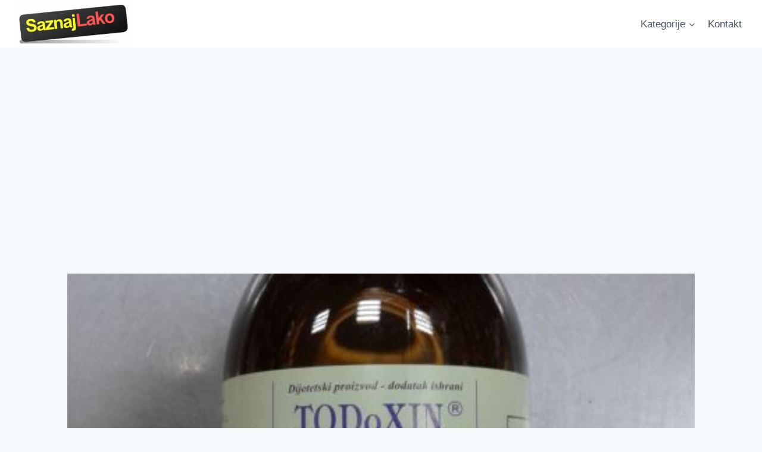

--- FILE ---
content_type: text/html; charset=UTF-8
request_url: https://saznajlako.com/2014/09/06/todoxin-kapi-za-jacanje-imuniteta/
body_size: 17364
content:
<!doctype html>
<html dir="ltr" lang="sr-RS" prefix="og: https://ogp.me/ns#" class="no-js" itemtype="https://schema.org/Blog" itemscope>
<head>
	<meta charset="UTF-8">
	<meta name="viewport" content="width=device-width, initial-scale=1, minimum-scale=1">
	<title>Todoxin kapi za jačanje imuniteta | Saznaj Lako</title>
	<style>img:is([sizes="auto" i], [sizes^="auto," i]) { contain-intrinsic-size: 3000px 1500px }</style>
	
		<!-- All in One SEO 4.8.7.2 - aioseo.com -->
	<meta name="description" content="Todoxin kapi za jačanje imuniteta i u borbi protiv raka. Upotreba i doziranje. Dejstvo na kancer. Todoxin preparati proizvode se prema recepturi dr Todora Jovanovića." />
	<meta name="robots" content="max-image-preview:large" />
	<meta name="author" content="MajaS"/>
	<meta name="keywords" content="doziranje,kancera,protiv raka,sastav,todoksin kapi,todoxin,upotreba,za decu,za imunitet" />
	<link rel="canonical" href="https://saznajlako.com/2014/09/06/todoxin-kapi-za-jacanje-imuniteta/" />
	<meta name="generator" content="All in One SEO (AIOSEO) 4.8.7.2" />
		<meta property="og:locale" content="sr_RS" />
		<meta property="og:site_name" content="Saznaj Lako | Velika baza znanja i odgovori na sva vaša pitanja. Saznajte kako da, šta je, da li, je, zašto je, kada je i drugi odgovori na vasa pitanja." />
		<meta property="og:type" content="article" />
		<meta property="og:title" content="Todoxin kapi za jačanje imuniteta | Saznaj Lako" />
		<meta property="og:description" content="Todoxin kapi za jačanje imuniteta i u borbi protiv raka. Upotreba i doziranje. Dejstvo na kancer. Todoxin preparati proizvode se prema recepturi dr Todora Jovanovića." />
		<meta property="og:url" content="https://saznajlako.com/2014/09/06/todoxin-kapi-za-jacanje-imuniteta/" />
		<meta property="og:image" content="https://saznajlako.com/wp-content/uploads/2022/02/logo-6.png" />
		<meta property="og:image:secure_url" content="https://saznajlako.com/wp-content/uploads/2022/02/logo-6.png" />
		<meta property="article:published_time" content="2014-09-06T01:00:03+00:00" />
		<meta property="article:modified_time" content="2015-02-19T15:16:39+00:00" />
		<meta name="twitter:card" content="summary" />
		<meta name="twitter:title" content="Todoxin kapi za jačanje imuniteta | Saznaj Lako" />
		<meta name="twitter:description" content="Todoxin kapi za jačanje imuniteta i u borbi protiv raka. Upotreba i doziranje. Dejstvo na kancer. Todoxin preparati proizvode se prema recepturi dr Todora Jovanovića." />
		<meta name="twitter:image" content="https://saznajlako.com/wp-content/uploads/2022/02/logo-6.png" />
		<script type="application/ld+json" class="aioseo-schema">
			{"@context":"https:\/\/schema.org","@graph":[{"@type":"Article","@id":"https:\/\/saznajlako.com\/2014\/09\/06\/todoxin-kapi-za-jacanje-imuniteta\/#article","name":"Todoxin kapi za ja\u010danje imuniteta | Saznaj Lako","headline":"Todoxin kapi za ja\u010danje imuniteta","author":{"@id":"https:\/\/saznajlako.com\/author\/majas\/#author"},"publisher":{"@id":"https:\/\/saznajlako.com\/#organization"},"image":{"@type":"ImageObject","url":"https:\/\/saznajlako.com\/wp-content\/uploads\/2014\/09\/todoksin.jpg","width":450,"height":600},"datePublished":"2014-09-06T03:00:03+02:00","dateModified":"2015-02-19T16:16:39+01:00","inLanguage":"sr-RS","mainEntityOfPage":{"@id":"https:\/\/saznajlako.com\/2014\/09\/06\/todoxin-kapi-za-jacanje-imuniteta\/#webpage"},"isPartOf":{"@id":"https:\/\/saznajlako.com\/2014\/09\/06\/todoxin-kapi-za-jacanje-imuniteta\/#webpage"},"articleSection":"Kalendar zdravlja, doziranje, kancera, protiv raka, sastav, todoksin kapi, todoxin, upotreba, za decu, za imunitet"},{"@type":"BreadcrumbList","@id":"https:\/\/saznajlako.com\/2014\/09\/06\/todoxin-kapi-za-jacanje-imuniteta\/#breadcrumblist","itemListElement":[{"@type":"ListItem","@id":"https:\/\/saznajlako.com#listItem","position":1,"name":"Home","item":"https:\/\/saznajlako.com","nextItem":{"@type":"ListItem","@id":"https:\/\/saznajlako.com\/category\/zdravlje\/#listItem","name":"Zdravlje"}},{"@type":"ListItem","@id":"https:\/\/saznajlako.com\/category\/zdravlje\/#listItem","position":2,"name":"Zdravlje","item":"https:\/\/saznajlako.com\/category\/zdravlje\/","nextItem":{"@type":"ListItem","@id":"https:\/\/saznajlako.com\/category\/zdravlje\/kalendar-zdravlja\/#listItem","name":"Kalendar zdravlja"},"previousItem":{"@type":"ListItem","@id":"https:\/\/saznajlako.com#listItem","name":"Home"}},{"@type":"ListItem","@id":"https:\/\/saznajlako.com\/category\/zdravlje\/kalendar-zdravlja\/#listItem","position":3,"name":"Kalendar zdravlja","item":"https:\/\/saznajlako.com\/category\/zdravlje\/kalendar-zdravlja\/","nextItem":{"@type":"ListItem","@id":"https:\/\/saznajlako.com\/2014\/09\/06\/todoxin-kapi-za-jacanje-imuniteta\/#listItem","name":"Todoxin kapi za ja\u010danje imuniteta"},"previousItem":{"@type":"ListItem","@id":"https:\/\/saznajlako.com\/category\/zdravlje\/#listItem","name":"Zdravlje"}},{"@type":"ListItem","@id":"https:\/\/saznajlako.com\/2014\/09\/06\/todoxin-kapi-za-jacanje-imuniteta\/#listItem","position":4,"name":"Todoxin kapi za ja\u010danje imuniteta","previousItem":{"@type":"ListItem","@id":"https:\/\/saznajlako.com\/category\/zdravlje\/kalendar-zdravlja\/#listItem","name":"Kalendar zdravlja"}}]},{"@type":"Organization","@id":"https:\/\/saznajlako.com\/#organization","name":"Saznaj Lako","description":"Velika baza znanja i odgovori na sva va\u0161a pitanja. Saznajte kako da, \u0161ta je, da li, je, za\u0161to je, kada je i drugi odgovori na vasa pitanja.","url":"https:\/\/saznajlako.com\/","logo":{"@type":"ImageObject","url":"https:\/\/saznajlako.com\/wp-content\/uploads\/2022\/02\/logo-6.png","@id":"https:\/\/saznajlako.com\/2014\/09\/06\/todoxin-kapi-za-jacanje-imuniteta\/#organizationLogo","width":315,"height":118},"image":{"@id":"https:\/\/saznajlako.com\/2014\/09\/06\/todoxin-kapi-za-jacanje-imuniteta\/#organizationLogo"}},{"@type":"Person","@id":"https:\/\/saznajlako.com\/author\/majas\/#author","url":"https:\/\/saznajlako.com\/author\/majas\/","name":"MajaS","image":{"@type":"ImageObject","@id":"https:\/\/saznajlako.com\/2014\/09\/06\/todoxin-kapi-za-jacanje-imuniteta\/#authorImage","url":"https:\/\/secure.gravatar.com\/avatar\/00f0081c6cdf1d0e384fde314b2e423fd251281fedf7eccee7ae4be181e9e4d7?s=96&d=wavatar&r=g","width":96,"height":96,"caption":"MajaS"}},{"@type":"WebPage","@id":"https:\/\/saznajlako.com\/2014\/09\/06\/todoxin-kapi-za-jacanje-imuniteta\/#webpage","url":"https:\/\/saznajlako.com\/2014\/09\/06\/todoxin-kapi-za-jacanje-imuniteta\/","name":"Todoxin kapi za ja\u010danje imuniteta | Saznaj Lako","description":"Todoxin kapi za ja\u010danje imuniteta i u borbi protiv raka. Upotreba i doziranje. Dejstvo na kancer. Todoxin preparati proizvode se prema recepturi dr Todora Jovanovi\u0107a.","inLanguage":"sr-RS","isPartOf":{"@id":"https:\/\/saznajlako.com\/#website"},"breadcrumb":{"@id":"https:\/\/saznajlako.com\/2014\/09\/06\/todoxin-kapi-za-jacanje-imuniteta\/#breadcrumblist"},"author":{"@id":"https:\/\/saznajlako.com\/author\/majas\/#author"},"creator":{"@id":"https:\/\/saznajlako.com\/author\/majas\/#author"},"image":{"@type":"ImageObject","url":"https:\/\/saznajlako.com\/wp-content\/uploads\/2014\/09\/todoksin.jpg","@id":"https:\/\/saznajlako.com\/2014\/09\/06\/todoxin-kapi-za-jacanje-imuniteta\/#mainImage","width":450,"height":600},"primaryImageOfPage":{"@id":"https:\/\/saznajlako.com\/2014\/09\/06\/todoxin-kapi-za-jacanje-imuniteta\/#mainImage"},"datePublished":"2014-09-06T03:00:03+02:00","dateModified":"2015-02-19T16:16:39+01:00"},{"@type":"WebSite","@id":"https:\/\/saznajlako.com\/#website","url":"https:\/\/saznajlako.com\/","name":"Saznaj Lako","description":"Velika baza znanja i odgovori na sva va\u0161a pitanja. Saznajte kako da, \u0161ta je, da li, je, za\u0161to je, kada je i drugi odgovori na vasa pitanja.","inLanguage":"sr-RS","publisher":{"@id":"https:\/\/saznajlako.com\/#organization"}}]}
		</script>
		<!-- All in One SEO -->

<link rel="alternate" type="application/rss+xml" title="Saznaj Lako &raquo; dovod" href="https://saznajlako.com/feed/" />
<link rel="alternate" type="application/rss+xml" title="Saznaj Lako &raquo; dovod komentara" href="https://saznajlako.com/comments/feed/" />
			<script>document.documentElement.classList.remove( 'no-js' );</script>
			<script>
window._wpemojiSettings = {"baseUrl":"https:\/\/s.w.org\/images\/core\/emoji\/16.0.1\/72x72\/","ext":".png","svgUrl":"https:\/\/s.w.org\/images\/core\/emoji\/16.0.1\/svg\/","svgExt":".svg","source":{"concatemoji":"https:\/\/saznajlako.com\/wp-includes\/js\/wp-emoji-release.min.js?ver=76c80da458700b133905058318ae884d"}};
/*! This file is auto-generated */
!function(s,n){var o,i,e;function c(e){try{var t={supportTests:e,timestamp:(new Date).valueOf()};sessionStorage.setItem(o,JSON.stringify(t))}catch(e){}}function p(e,t,n){e.clearRect(0,0,e.canvas.width,e.canvas.height),e.fillText(t,0,0);var t=new Uint32Array(e.getImageData(0,0,e.canvas.width,e.canvas.height).data),a=(e.clearRect(0,0,e.canvas.width,e.canvas.height),e.fillText(n,0,0),new Uint32Array(e.getImageData(0,0,e.canvas.width,e.canvas.height).data));return t.every(function(e,t){return e===a[t]})}function u(e,t){e.clearRect(0,0,e.canvas.width,e.canvas.height),e.fillText(t,0,0);for(var n=e.getImageData(16,16,1,1),a=0;a<n.data.length;a++)if(0!==n.data[a])return!1;return!0}function f(e,t,n,a){switch(t){case"flag":return n(e,"\ud83c\udff3\ufe0f\u200d\u26a7\ufe0f","\ud83c\udff3\ufe0f\u200b\u26a7\ufe0f")?!1:!n(e,"\ud83c\udde8\ud83c\uddf6","\ud83c\udde8\u200b\ud83c\uddf6")&&!n(e,"\ud83c\udff4\udb40\udc67\udb40\udc62\udb40\udc65\udb40\udc6e\udb40\udc67\udb40\udc7f","\ud83c\udff4\u200b\udb40\udc67\u200b\udb40\udc62\u200b\udb40\udc65\u200b\udb40\udc6e\u200b\udb40\udc67\u200b\udb40\udc7f");case"emoji":return!a(e,"\ud83e\udedf")}return!1}function g(e,t,n,a){var r="undefined"!=typeof WorkerGlobalScope&&self instanceof WorkerGlobalScope?new OffscreenCanvas(300,150):s.createElement("canvas"),o=r.getContext("2d",{willReadFrequently:!0}),i=(o.textBaseline="top",o.font="600 32px Arial",{});return e.forEach(function(e){i[e]=t(o,e,n,a)}),i}function t(e){var t=s.createElement("script");t.src=e,t.defer=!0,s.head.appendChild(t)}"undefined"!=typeof Promise&&(o="wpEmojiSettingsSupports",i=["flag","emoji"],n.supports={everything:!0,everythingExceptFlag:!0},e=new Promise(function(e){s.addEventListener("DOMContentLoaded",e,{once:!0})}),new Promise(function(t){var n=function(){try{var e=JSON.parse(sessionStorage.getItem(o));if("object"==typeof e&&"number"==typeof e.timestamp&&(new Date).valueOf()<e.timestamp+604800&&"object"==typeof e.supportTests)return e.supportTests}catch(e){}return null}();if(!n){if("undefined"!=typeof Worker&&"undefined"!=typeof OffscreenCanvas&&"undefined"!=typeof URL&&URL.createObjectURL&&"undefined"!=typeof Blob)try{var e="postMessage("+g.toString()+"("+[JSON.stringify(i),f.toString(),p.toString(),u.toString()].join(",")+"));",a=new Blob([e],{type:"text/javascript"}),r=new Worker(URL.createObjectURL(a),{name:"wpTestEmojiSupports"});return void(r.onmessage=function(e){c(n=e.data),r.terminate(),t(n)})}catch(e){}c(n=g(i,f,p,u))}t(n)}).then(function(e){for(var t in e)n.supports[t]=e[t],n.supports.everything=n.supports.everything&&n.supports[t],"flag"!==t&&(n.supports.everythingExceptFlag=n.supports.everythingExceptFlag&&n.supports[t]);n.supports.everythingExceptFlag=n.supports.everythingExceptFlag&&!n.supports.flag,n.DOMReady=!1,n.readyCallback=function(){n.DOMReady=!0}}).then(function(){return e}).then(function(){var e;n.supports.everything||(n.readyCallback(),(e=n.source||{}).concatemoji?t(e.concatemoji):e.wpemoji&&e.twemoji&&(t(e.twemoji),t(e.wpemoji)))}))}((window,document),window._wpemojiSettings);
</script>
<style id='wp-emoji-styles-inline-css'>

	img.wp-smiley, img.emoji {
		display: inline !important;
		border: none !important;
		box-shadow: none !important;
		height: 1em !important;
		width: 1em !important;
		margin: 0 0.07em !important;
		vertical-align: -0.1em !important;
		background: none !important;
		padding: 0 !important;
	}
</style>
<link rel='stylesheet' id='wp-block-library-css' href='https://saznajlako.com/wp-includes/css/dist/block-library/style.min.css?ver=76c80da458700b133905058318ae884d' media='all' />
<style id='classic-theme-styles-inline-css'>
/*! This file is auto-generated */
.wp-block-button__link{color:#fff;background-color:#32373c;border-radius:9999px;box-shadow:none;text-decoration:none;padding:calc(.667em + 2px) calc(1.333em + 2px);font-size:1.125em}.wp-block-file__button{background:#32373c;color:#fff;text-decoration:none}
</style>
<style id='global-styles-inline-css'>
:root{--wp--preset--aspect-ratio--square: 1;--wp--preset--aspect-ratio--4-3: 4/3;--wp--preset--aspect-ratio--3-4: 3/4;--wp--preset--aspect-ratio--3-2: 3/2;--wp--preset--aspect-ratio--2-3: 2/3;--wp--preset--aspect-ratio--16-9: 16/9;--wp--preset--aspect-ratio--9-16: 9/16;--wp--preset--color--black: #000000;--wp--preset--color--cyan-bluish-gray: #abb8c3;--wp--preset--color--white: #ffffff;--wp--preset--color--pale-pink: #f78da7;--wp--preset--color--vivid-red: #cf2e2e;--wp--preset--color--luminous-vivid-orange: #ff6900;--wp--preset--color--luminous-vivid-amber: #fcb900;--wp--preset--color--light-green-cyan: #7bdcb5;--wp--preset--color--vivid-green-cyan: #00d084;--wp--preset--color--pale-cyan-blue: #8ed1fc;--wp--preset--color--vivid-cyan-blue: #0693e3;--wp--preset--color--vivid-purple: #9b51e0;--wp--preset--color--theme-palette-1: var(--global-palette1);--wp--preset--color--theme-palette-2: var(--global-palette2);--wp--preset--color--theme-palette-3: var(--global-palette3);--wp--preset--color--theme-palette-4: var(--global-palette4);--wp--preset--color--theme-palette-5: var(--global-palette5);--wp--preset--color--theme-palette-6: var(--global-palette6);--wp--preset--color--theme-palette-7: var(--global-palette7);--wp--preset--color--theme-palette-8: var(--global-palette8);--wp--preset--color--theme-palette-9: var(--global-palette9);--wp--preset--gradient--vivid-cyan-blue-to-vivid-purple: linear-gradient(135deg,rgba(6,147,227,1) 0%,rgb(155,81,224) 100%);--wp--preset--gradient--light-green-cyan-to-vivid-green-cyan: linear-gradient(135deg,rgb(122,220,180) 0%,rgb(0,208,130) 100%);--wp--preset--gradient--luminous-vivid-amber-to-luminous-vivid-orange: linear-gradient(135deg,rgba(252,185,0,1) 0%,rgba(255,105,0,1) 100%);--wp--preset--gradient--luminous-vivid-orange-to-vivid-red: linear-gradient(135deg,rgba(255,105,0,1) 0%,rgb(207,46,46) 100%);--wp--preset--gradient--very-light-gray-to-cyan-bluish-gray: linear-gradient(135deg,rgb(238,238,238) 0%,rgb(169,184,195) 100%);--wp--preset--gradient--cool-to-warm-spectrum: linear-gradient(135deg,rgb(74,234,220) 0%,rgb(151,120,209) 20%,rgb(207,42,186) 40%,rgb(238,44,130) 60%,rgb(251,105,98) 80%,rgb(254,248,76) 100%);--wp--preset--gradient--blush-light-purple: linear-gradient(135deg,rgb(255,206,236) 0%,rgb(152,150,240) 100%);--wp--preset--gradient--blush-bordeaux: linear-gradient(135deg,rgb(254,205,165) 0%,rgb(254,45,45) 50%,rgb(107,0,62) 100%);--wp--preset--gradient--luminous-dusk: linear-gradient(135deg,rgb(255,203,112) 0%,rgb(199,81,192) 50%,rgb(65,88,208) 100%);--wp--preset--gradient--pale-ocean: linear-gradient(135deg,rgb(255,245,203) 0%,rgb(182,227,212) 50%,rgb(51,167,181) 100%);--wp--preset--gradient--electric-grass: linear-gradient(135deg,rgb(202,248,128) 0%,rgb(113,206,126) 100%);--wp--preset--gradient--midnight: linear-gradient(135deg,rgb(2,3,129) 0%,rgb(40,116,252) 100%);--wp--preset--font-size--small: var(--global-font-size-small);--wp--preset--font-size--medium: var(--global-font-size-medium);--wp--preset--font-size--large: var(--global-font-size-large);--wp--preset--font-size--x-large: 42px;--wp--preset--font-size--larger: var(--global-font-size-larger);--wp--preset--font-size--xxlarge: var(--global-font-size-xxlarge);--wp--preset--spacing--20: 0.44rem;--wp--preset--spacing--30: 0.67rem;--wp--preset--spacing--40: 1rem;--wp--preset--spacing--50: 1.5rem;--wp--preset--spacing--60: 2.25rem;--wp--preset--spacing--70: 3.38rem;--wp--preset--spacing--80: 5.06rem;--wp--preset--shadow--natural: 6px 6px 9px rgba(0, 0, 0, 0.2);--wp--preset--shadow--deep: 12px 12px 50px rgba(0, 0, 0, 0.4);--wp--preset--shadow--sharp: 6px 6px 0px rgba(0, 0, 0, 0.2);--wp--preset--shadow--outlined: 6px 6px 0px -3px rgba(255, 255, 255, 1), 6px 6px rgba(0, 0, 0, 1);--wp--preset--shadow--crisp: 6px 6px 0px rgba(0, 0, 0, 1);}:where(.is-layout-flex){gap: 0.5em;}:where(.is-layout-grid){gap: 0.5em;}body .is-layout-flex{display: flex;}.is-layout-flex{flex-wrap: wrap;align-items: center;}.is-layout-flex > :is(*, div){margin: 0;}body .is-layout-grid{display: grid;}.is-layout-grid > :is(*, div){margin: 0;}:where(.wp-block-columns.is-layout-flex){gap: 2em;}:where(.wp-block-columns.is-layout-grid){gap: 2em;}:where(.wp-block-post-template.is-layout-flex){gap: 1.25em;}:where(.wp-block-post-template.is-layout-grid){gap: 1.25em;}.has-black-color{color: var(--wp--preset--color--black) !important;}.has-cyan-bluish-gray-color{color: var(--wp--preset--color--cyan-bluish-gray) !important;}.has-white-color{color: var(--wp--preset--color--white) !important;}.has-pale-pink-color{color: var(--wp--preset--color--pale-pink) !important;}.has-vivid-red-color{color: var(--wp--preset--color--vivid-red) !important;}.has-luminous-vivid-orange-color{color: var(--wp--preset--color--luminous-vivid-orange) !important;}.has-luminous-vivid-amber-color{color: var(--wp--preset--color--luminous-vivid-amber) !important;}.has-light-green-cyan-color{color: var(--wp--preset--color--light-green-cyan) !important;}.has-vivid-green-cyan-color{color: var(--wp--preset--color--vivid-green-cyan) !important;}.has-pale-cyan-blue-color{color: var(--wp--preset--color--pale-cyan-blue) !important;}.has-vivid-cyan-blue-color{color: var(--wp--preset--color--vivid-cyan-blue) !important;}.has-vivid-purple-color{color: var(--wp--preset--color--vivid-purple) !important;}.has-black-background-color{background-color: var(--wp--preset--color--black) !important;}.has-cyan-bluish-gray-background-color{background-color: var(--wp--preset--color--cyan-bluish-gray) !important;}.has-white-background-color{background-color: var(--wp--preset--color--white) !important;}.has-pale-pink-background-color{background-color: var(--wp--preset--color--pale-pink) !important;}.has-vivid-red-background-color{background-color: var(--wp--preset--color--vivid-red) !important;}.has-luminous-vivid-orange-background-color{background-color: var(--wp--preset--color--luminous-vivid-orange) !important;}.has-luminous-vivid-amber-background-color{background-color: var(--wp--preset--color--luminous-vivid-amber) !important;}.has-light-green-cyan-background-color{background-color: var(--wp--preset--color--light-green-cyan) !important;}.has-vivid-green-cyan-background-color{background-color: var(--wp--preset--color--vivid-green-cyan) !important;}.has-pale-cyan-blue-background-color{background-color: var(--wp--preset--color--pale-cyan-blue) !important;}.has-vivid-cyan-blue-background-color{background-color: var(--wp--preset--color--vivid-cyan-blue) !important;}.has-vivid-purple-background-color{background-color: var(--wp--preset--color--vivid-purple) !important;}.has-black-border-color{border-color: var(--wp--preset--color--black) !important;}.has-cyan-bluish-gray-border-color{border-color: var(--wp--preset--color--cyan-bluish-gray) !important;}.has-white-border-color{border-color: var(--wp--preset--color--white) !important;}.has-pale-pink-border-color{border-color: var(--wp--preset--color--pale-pink) !important;}.has-vivid-red-border-color{border-color: var(--wp--preset--color--vivid-red) !important;}.has-luminous-vivid-orange-border-color{border-color: var(--wp--preset--color--luminous-vivid-orange) !important;}.has-luminous-vivid-amber-border-color{border-color: var(--wp--preset--color--luminous-vivid-amber) !important;}.has-light-green-cyan-border-color{border-color: var(--wp--preset--color--light-green-cyan) !important;}.has-vivid-green-cyan-border-color{border-color: var(--wp--preset--color--vivid-green-cyan) !important;}.has-pale-cyan-blue-border-color{border-color: var(--wp--preset--color--pale-cyan-blue) !important;}.has-vivid-cyan-blue-border-color{border-color: var(--wp--preset--color--vivid-cyan-blue) !important;}.has-vivid-purple-border-color{border-color: var(--wp--preset--color--vivid-purple) !important;}.has-vivid-cyan-blue-to-vivid-purple-gradient-background{background: var(--wp--preset--gradient--vivid-cyan-blue-to-vivid-purple) !important;}.has-light-green-cyan-to-vivid-green-cyan-gradient-background{background: var(--wp--preset--gradient--light-green-cyan-to-vivid-green-cyan) !important;}.has-luminous-vivid-amber-to-luminous-vivid-orange-gradient-background{background: var(--wp--preset--gradient--luminous-vivid-amber-to-luminous-vivid-orange) !important;}.has-luminous-vivid-orange-to-vivid-red-gradient-background{background: var(--wp--preset--gradient--luminous-vivid-orange-to-vivid-red) !important;}.has-very-light-gray-to-cyan-bluish-gray-gradient-background{background: var(--wp--preset--gradient--very-light-gray-to-cyan-bluish-gray) !important;}.has-cool-to-warm-spectrum-gradient-background{background: var(--wp--preset--gradient--cool-to-warm-spectrum) !important;}.has-blush-light-purple-gradient-background{background: var(--wp--preset--gradient--blush-light-purple) !important;}.has-blush-bordeaux-gradient-background{background: var(--wp--preset--gradient--blush-bordeaux) !important;}.has-luminous-dusk-gradient-background{background: var(--wp--preset--gradient--luminous-dusk) !important;}.has-pale-ocean-gradient-background{background: var(--wp--preset--gradient--pale-ocean) !important;}.has-electric-grass-gradient-background{background: var(--wp--preset--gradient--electric-grass) !important;}.has-midnight-gradient-background{background: var(--wp--preset--gradient--midnight) !important;}.has-small-font-size{font-size: var(--wp--preset--font-size--small) !important;}.has-medium-font-size{font-size: var(--wp--preset--font-size--medium) !important;}.has-large-font-size{font-size: var(--wp--preset--font-size--large) !important;}.has-x-large-font-size{font-size: var(--wp--preset--font-size--x-large) !important;}
:where(.wp-block-post-template.is-layout-flex){gap: 1.25em;}:where(.wp-block-post-template.is-layout-grid){gap: 1.25em;}
:where(.wp-block-columns.is-layout-flex){gap: 2em;}:where(.wp-block-columns.is-layout-grid){gap: 2em;}
:root :where(.wp-block-pullquote){font-size: 1.5em;line-height: 1.6;}
</style>
<link rel='stylesheet' id='kadence-global-css' href='https://saznajlako.com/wp-content/themes/kadence/assets/css/global.min.css?ver=1.2.28' media='all' />
<style id='kadence-global-inline-css'>
/* Kadence Base CSS */
:root{--global-palette1:#2B6CB0;--global-palette2:#215387;--global-palette3:#1A202C;--global-palette4:#2D3748;--global-palette5:#4A5568;--global-palette6:#718096;--global-palette7:#EDF2F7;--global-palette8:#F7FAFC;--global-palette9:#ffffff;--global-palette9rgb:255, 255, 255;--global-palette-highlight:var(--global-palette1);--global-palette-highlight-alt:var(--global-palette2);--global-palette-highlight-alt2:var(--global-palette9);--global-palette-btn-bg:var(--global-palette1);--global-palette-btn-bg-hover:var(--global-palette2);--global-palette-btn:var(--global-palette9);--global-palette-btn-hover:var(--global-palette9);--global-body-font-family:-apple-system,BlinkMacSystemFont,"Segoe UI",Roboto,Oxygen-Sans,Ubuntu,Cantarell,"Helvetica Neue",sans-serif, "Apple Color Emoji", "Segoe UI Emoji", "Segoe UI Symbol";--global-heading-font-family:inherit;--global-primary-nav-font-family:inherit;--global-fallback-font:sans-serif;--global-display-fallback-font:sans-serif;--global-content-width:1290px;--global-content-wide-width:calc(1290px + 230px);--global-content-narrow-width:842px;--global-content-edge-padding:1.5rem;--global-content-boxed-padding:2rem;--global-calc-content-width:calc(1290px - var(--global-content-edge-padding) - var(--global-content-edge-padding) );--wp--style--global--content-size:var(--global-calc-content-width);}.wp-site-blocks{--global-vw:calc( 100vw - ( 0.5 * var(--scrollbar-offset)));}body{background:var(--global-palette8);}body, input, select, optgroup, textarea{font-weight:400;font-size:17px;line-height:1.6;font-family:var(--global-body-font-family);color:var(--global-palette4);}.content-bg, body.content-style-unboxed .site{background:var(--global-palette9);}h1,h2,h3,h4,h5,h6{font-family:var(--global-heading-font-family);}h1{font-weight:700;font-size:32px;line-height:1.5;color:var(--global-palette3);}h2{font-weight:700;font-size:28px;line-height:1.5;color:var(--global-palette3);}h3{font-weight:700;font-size:24px;line-height:1.5;color:var(--global-palette3);}h4{font-weight:700;font-size:22px;line-height:1.5;color:var(--global-palette4);}h5{font-weight:700;font-size:20px;line-height:1.5;color:var(--global-palette4);}h6{font-weight:700;font-size:18px;line-height:1.5;color:var(--global-palette5);}.entry-hero .kadence-breadcrumbs{max-width:1290px;}.site-container, .site-header-row-layout-contained, .site-footer-row-layout-contained, .entry-hero-layout-contained, .comments-area, .alignfull > .wp-block-cover__inner-container, .alignwide > .wp-block-cover__inner-container{max-width:var(--global-content-width);}.content-width-narrow .content-container.site-container, .content-width-narrow .hero-container.site-container{max-width:var(--global-content-narrow-width);}@media all and (min-width: 1520px){.wp-site-blocks .content-container  .alignwide{margin-left:-115px;margin-right:-115px;width:unset;max-width:unset;}}@media all and (min-width: 1102px){.content-width-narrow .wp-site-blocks .content-container .alignwide{margin-left:-130px;margin-right:-130px;width:unset;max-width:unset;}}.content-style-boxed .wp-site-blocks .entry-content .alignwide{margin-left:calc( -1 * var( --global-content-boxed-padding ) );margin-right:calc( -1 * var( --global-content-boxed-padding ) );}.content-area{margin-top:5rem;margin-bottom:5rem;}@media all and (max-width: 1024px){.content-area{margin-top:3rem;margin-bottom:3rem;}}@media all and (max-width: 767px){.content-area{margin-top:2rem;margin-bottom:2rem;}}@media all and (max-width: 1024px){:root{--global-content-boxed-padding:2rem;}}@media all and (max-width: 767px){:root{--global-content-boxed-padding:1.5rem;}}.entry-content-wrap{padding:2rem;}@media all and (max-width: 1024px){.entry-content-wrap{padding:2rem;}}@media all and (max-width: 767px){.entry-content-wrap{padding:1.5rem;}}.entry.single-entry{box-shadow:0px 15px 15px -10px rgba(0,0,0,0.05);}.entry.loop-entry{box-shadow:0px 15px 15px -10px rgba(0,0,0,0.05);}.loop-entry .entry-content-wrap{padding:2rem;}@media all and (max-width: 1024px){.loop-entry .entry-content-wrap{padding:2rem;}}@media all and (max-width: 767px){.loop-entry .entry-content-wrap{padding:1.5rem;}}button, .button, .wp-block-button__link, input[type="button"], input[type="reset"], input[type="submit"], .fl-button, .elementor-button-wrapper .elementor-button, .wc-block-components-checkout-place-order-button, .wc-block-cart__submit{box-shadow:0px 0px 0px -7px rgba(0,0,0,0);}button:hover, button:focus, button:active, .button:hover, .button:focus, .button:active, .wp-block-button__link:hover, .wp-block-button__link:focus, .wp-block-button__link:active, input[type="button"]:hover, input[type="button"]:focus, input[type="button"]:active, input[type="reset"]:hover, input[type="reset"]:focus, input[type="reset"]:active, input[type="submit"]:hover, input[type="submit"]:focus, input[type="submit"]:active, .elementor-button-wrapper .elementor-button:hover, .elementor-button-wrapper .elementor-button:focus, .elementor-button-wrapper .elementor-button:active, .wc-block-cart__submit:hover{box-shadow:0px 15px 25px -7px rgba(0,0,0,0.1);}.kb-button.kb-btn-global-outline.kb-btn-global-inherit{padding-top:calc(px - 2px);padding-right:calc(px - 2px);padding-bottom:calc(px - 2px);padding-left:calc(px - 2px);}@media all and (min-width: 1025px){.transparent-header .entry-hero .entry-hero-container-inner{padding-top:80px;}}@media all and (max-width: 1024px){.mobile-transparent-header .entry-hero .entry-hero-container-inner{padding-top:80px;}}@media all and (max-width: 767px){.mobile-transparent-header .entry-hero .entry-hero-container-inner{padding-top:80px;}}.entry-hero.post-hero-section .entry-header{min-height:200px;}
/* Kadence Header CSS */
@media all and (max-width: 1024px){.mobile-transparent-header #masthead{position:absolute;left:0px;right:0px;z-index:100;}.kadence-scrollbar-fixer.mobile-transparent-header #masthead{right:var(--scrollbar-offset,0);}.mobile-transparent-header #masthead, .mobile-transparent-header .site-top-header-wrap .site-header-row-container-inner, .mobile-transparent-header .site-main-header-wrap .site-header-row-container-inner, .mobile-transparent-header .site-bottom-header-wrap .site-header-row-container-inner{background:transparent;}.site-header-row-tablet-layout-fullwidth, .site-header-row-tablet-layout-standard{padding:0px;}}@media all and (min-width: 1025px){.transparent-header #masthead{position:absolute;left:0px;right:0px;z-index:100;}.transparent-header.kadence-scrollbar-fixer #masthead{right:var(--scrollbar-offset,0);}.transparent-header #masthead, .transparent-header .site-top-header-wrap .site-header-row-container-inner, .transparent-header .site-main-header-wrap .site-header-row-container-inner, .transparent-header .site-bottom-header-wrap .site-header-row-container-inner{background:transparent;}}.site-branding a.brand img{max-width:200px;}.site-branding a.brand img.svg-logo-image{width:200px;}.site-branding{padding:0px 0px 0px 0px;}#masthead, #masthead .kadence-sticky-header.item-is-fixed:not(.item-at-start):not(.site-header-row-container):not(.site-main-header-wrap), #masthead .kadence-sticky-header.item-is-fixed:not(.item-at-start) > .site-header-row-container-inner{background:#ffffff;}.site-main-header-inner-wrap{min-height:80px;}.header-navigation[class*="header-navigation-style-underline"] .header-menu-container.primary-menu-container>ul>li>a:after{width:calc( 100% - 1.2em);}.main-navigation .primary-menu-container > ul > li.menu-item > a{padding-left:calc(1.2em / 2);padding-right:calc(1.2em / 2);padding-top:0.6em;padding-bottom:0.6em;color:var(--global-palette5);}.main-navigation .primary-menu-container > ul > li.menu-item .dropdown-nav-special-toggle{right:calc(1.2em / 2);}.main-navigation .primary-menu-container > ul > li.menu-item > a:hover{color:var(--global-palette-highlight);}.main-navigation .primary-menu-container > ul > li.menu-item.current-menu-item > a{color:var(--global-palette3);}.header-navigation .header-menu-container ul ul.sub-menu, .header-navigation .header-menu-container ul ul.submenu{background:var(--global-palette3);box-shadow:0px 2px 13px 0px rgba(0,0,0,0.1);}.header-navigation .header-menu-container ul ul li.menu-item, .header-menu-container ul.menu > li.kadence-menu-mega-enabled > ul > li.menu-item > a{border-bottom:1px solid rgba(255,255,255,0.1);}.header-navigation .header-menu-container ul ul li.menu-item > a{width:200px;padding-top:1em;padding-bottom:1em;color:var(--global-palette8);font-size:12px;}.header-navigation .header-menu-container ul ul li.menu-item > a:hover{color:var(--global-palette9);background:var(--global-palette4);}.header-navigation .header-menu-container ul ul li.menu-item.current-menu-item > a{color:var(--global-palette9);background:var(--global-palette4);}.mobile-toggle-open-container .menu-toggle-open, .mobile-toggle-open-container .menu-toggle-open:focus{color:var(--global-palette5);padding:0.4em 0.6em 0.4em 0.6em;font-size:14px;}.mobile-toggle-open-container .menu-toggle-open.menu-toggle-style-bordered{border:1px solid currentColor;}.mobile-toggle-open-container .menu-toggle-open .menu-toggle-icon{font-size:20px;}.mobile-toggle-open-container .menu-toggle-open:hover, .mobile-toggle-open-container .menu-toggle-open:focus-visible{color:var(--global-palette-highlight);}.mobile-navigation ul li{font-size:14px;}.mobile-navigation ul li a{padding-top:1em;padding-bottom:1em;}.mobile-navigation ul li > a, .mobile-navigation ul li.menu-item-has-children > .drawer-nav-drop-wrap{color:var(--global-palette8);}.mobile-navigation ul li.current-menu-item > a, .mobile-navigation ul li.current-menu-item.menu-item-has-children > .drawer-nav-drop-wrap{color:var(--global-palette-highlight);}.mobile-navigation ul li.menu-item-has-children .drawer-nav-drop-wrap, .mobile-navigation ul li:not(.menu-item-has-children) a{border-bottom:1px solid rgba(255,255,255,0.1);}.mobile-navigation:not(.drawer-navigation-parent-toggle-true) ul li.menu-item-has-children .drawer-nav-drop-wrap button{border-left:1px solid rgba(255,255,255,0.1);}#mobile-drawer .drawer-header .drawer-toggle{padding:0.6em 0.15em 0.6em 0.15em;font-size:24px;}
/* Kadence Footer CSS */
.site-bottom-footer-inner-wrap{padding-top:30px;padding-bottom:30px;grid-column-gap:30px;}.site-bottom-footer-inner-wrap .widget{margin-bottom:30px;}.site-bottom-footer-inner-wrap .site-footer-section:not(:last-child):after{right:calc(-30px / 2);}
</style>
<link rel='stylesheet' id='kadence-simplelightbox-css-css' href='https://saznajlako.com/wp-content/themes/kadence/assets/css/simplelightbox.min.css?ver=1.2.28' media='all' />
<link rel='stylesheet' id='kadence-header-css' href='https://saznajlako.com/wp-content/themes/kadence/assets/css/header.min.css?ver=1.2.28' media='all' />
<link rel='stylesheet' id='kadence-content-css' href='https://saznajlako.com/wp-content/themes/kadence/assets/css/content.min.css?ver=1.2.28' media='all' />
<link rel='stylesheet' id='kadence-related-posts-css' href='https://saznajlako.com/wp-content/themes/kadence/assets/css/related-posts.min.css?ver=1.2.28' media='all' />
<link rel='stylesheet' id='kad-splide-css' href='https://saznajlako.com/wp-content/themes/kadence/assets/css/kadence-splide.min.css?ver=1.2.28' media='all' />
<link rel='stylesheet' id='kadence-footer-css' href='https://saznajlako.com/wp-content/themes/kadence/assets/css/footer.min.css?ver=1.2.28' media='all' />
<script src="https://saznajlako.com/wp-includes/js/jquery/jquery.min.js?ver=3.7.1" id="jquery-core-js"></script>
<script src="https://saznajlako.com/wp-includes/js/jquery/jquery-migrate.min.js?ver=3.4.1" id="jquery-migrate-js"></script>
<script id="jquery-js-after">
jQuery(document).ready(function() {
	jQuery(".c395d6f7f705ad53c8a39e35f35e772d").click(function() {
		jQuery.post(
			"https://saznajlako.com/wp-admin/admin-ajax.php", {
				"action": "quick_adsense_onpost_ad_click",
				"quick_adsense_onpost_ad_index": jQuery(this).attr("data-index"),
				"quick_adsense_nonce": "8aa41feb45",
			}, function(response) { }
		);
	});
});
</script>
<link rel="https://api.w.org/" href="https://saznajlako.com/wp-json/" /><link rel="alternate" title="JSON" type="application/json" href="https://saznajlako.com/wp-json/wp/v2/posts/40781" /><link rel="EditURI" type="application/rsd+xml" title="RSD" href="https://saznajlako.com/xmlrpc.php?rsd" />

<link rel='shortlink' href='https://saznajlako.com/?p=40781' />
<link rel="alternate" title="oEmbed (JSON)" type="application/json+oembed" href="https://saznajlako.com/wp-json/oembed/1.0/embed?url=https%3A%2F%2Fsaznajlako.com%2F2014%2F09%2F06%2Ftodoxin-kapi-za-jacanje-imuniteta%2F" />
<link rel="alternate" title="oEmbed (XML)" type="text/xml+oembed" href="https://saznajlako.com/wp-json/oembed/1.0/embed?url=https%3A%2F%2Fsaznajlako.com%2F2014%2F09%2F06%2Ftodoxin-kapi-za-jacanje-imuniteta%2F&#038;format=xml" />
<link rel="icon" href="https://saznajlako.com/wp-content/uploads/2022/03/favicon.png" sizes="32x32" />
<link rel="icon" href="https://saznajlako.com/wp-content/uploads/2022/03/favicon.png" sizes="192x192" />
<link rel="apple-touch-icon" href="https://saznajlako.com/wp-content/uploads/2022/03/favicon.png" />
<meta name="msapplication-TileImage" content="https://saznajlako.com/wp-content/uploads/2022/03/favicon.png" />
</head>

<body class="wp-singular post-template-default single single-post postid-40781 single-format-standard wp-custom-logo wp-embed-responsive wp-theme-kadence footer-on-bottom hide-focus-outline link-style-standard content-title-style-normal content-width-narrow content-style-boxed content-vertical-padding-show non-transparent-header mobile-non-transparent-header">
<div id="wrapper" class="site wp-site-blocks">
			<a class="skip-link screen-reader-text scroll-ignore" href="#main">Skip to content</a>
		<header id="masthead" class="site-header" role="banner" itemtype="https://schema.org/WPHeader" itemscope>
	<div id="main-header" class="site-header-wrap">
		<div class="site-header-inner-wrap">
			<div class="site-header-upper-wrap">
				<div class="site-header-upper-inner-wrap">
					<div class="site-main-header-wrap site-header-row-container site-header-focus-item site-header-row-layout-standard" data-section="kadence_customizer_header_main">
	<div class="site-header-row-container-inner">
				<div class="site-container">
			<div class="site-main-header-inner-wrap site-header-row site-header-row-has-sides site-header-row-no-center">
									<div class="site-header-main-section-left site-header-section site-header-section-left">
						<div class="site-header-item site-header-focus-item" data-section="title_tagline">
	<div class="site-branding branding-layout-standard site-brand-logo-only"><a class="brand has-logo-image" href="https://saznajlako.com/" rel="home"><img width="315" height="118" src="https://saznajlako.com/wp-content/uploads/2022/02/logo-6.png" class="custom-logo" alt="Saznaj Lako" decoding="async" srcset="https://saznajlako.com/wp-content/uploads/2022/02/logo-6.png 315w, https://saznajlako.com/wp-content/uploads/2022/02/logo-6-300x112.png 300w" sizes="(max-width: 315px) 100vw, 315px" /></a></div></div><!-- data-section="title_tagline" -->
					</div>
																	<div class="site-header-main-section-right site-header-section site-header-section-right">
						<div class="site-header-item site-header-focus-item site-header-item-main-navigation header-navigation-layout-stretch-false header-navigation-layout-fill-stretch-false" data-section="kadence_customizer_primary_navigation">
	    <nav id="site-navigation" class="main-navigation header-navigation hover-to-open nav--toggle-sub header-navigation-style-standard header-navigation-dropdown-animation-none" role="navigation" aria-label="Primary Navigation">
            <div class="primary-menu-container header-menu-container">
    <ul id="primary-menu" class="menu"><li id="menu-item-52136" class="menu-item menu-item-type-custom menu-item-object-custom menu-item-home menu-item-has-children menu-item-52136"><a href="https://saznajlako.com/"><span class="nav-drop-title-wrap">Kategorije<span class="dropdown-nav-toggle"><span class="kadence-svg-iconset svg-baseline"><svg aria-hidden="true" class="kadence-svg-icon kadence-arrow-down-svg" fill="currentColor" version="1.1" xmlns="http://www.w3.org/2000/svg" width="24" height="24" viewBox="0 0 24 24"><title>Expand</title><path d="M5.293 9.707l6 6c0.391 0.391 1.024 0.391 1.414 0l6-6c0.391-0.391 0.391-1.024 0-1.414s-1.024-0.391-1.414 0l-5.293 5.293-5.293-5.293c-0.391-0.391-1.024-0.391-1.414 0s-0.391 1.024 0 1.414z"></path>
				</svg></span></span></span></a>
<ul class="sub-menu">
	<li id="menu-item-52133" class="menu-item menu-item-type-taxonomy menu-item-object-category menu-item-52133"><a href="https://saznajlako.com/category/zene/">Žena</a></li>
	<li id="menu-item-52132" class="menu-item menu-item-type-taxonomy menu-item-object-category current-post-ancestor menu-item-52132"><a href="https://saznajlako.com/category/zdravlje/">Zdravlje</a></li>
	<li id="menu-item-52131" class="menu-item menu-item-type-taxonomy menu-item-object-category menu-item-52131"><a href="https://saznajlako.com/category/lifestyle/">Lifestyle</a></li>
	<li id="menu-item-52135" class="menu-item menu-item-type-taxonomy menu-item-object-category menu-item-52135"><a href="https://saznajlako.com/category/muskarac/">Muškarac</a></li>
	<li id="menu-item-52134" class="menu-item menu-item-type-taxonomy menu-item-object-category menu-item-52134"><a href="https://saznajlako.com/category/dom/">Dom</a></li>
	<li id="menu-item-52130" class="menu-item menu-item-type-taxonomy menu-item-object-category menu-item-52130"><a href="https://saznajlako.com/category/kako-da/">Kako da</a></li>
	<li id="menu-item-52129" class="menu-item menu-item-type-taxonomy menu-item-object-category menu-item-52129"><a href="https://saznajlako.com/category/enciklopedija/">Enciklopedija</a></li>
	<li id="menu-item-53404" class="menu-item menu-item-type-taxonomy menu-item-object-category menu-item-53404"><a href="https://saznajlako.com/category/biznis-i-posao/">Biznis i posao</a></li>
</ul>
</li>
<li id="menu-item-549" class="menu-item menu-item-type-post_type menu-item-object-page menu-item-549"><a href="https://saznajlako.com/kontakt/">Kontakt</a></li>
</ul>        </div>
    </nav><!-- #site-navigation -->
    </div><!-- data-section="primary_navigation" -->
					</div>
							</div>
		</div>
	</div>
</div>
				</div>
			</div>
					</div>
	</div>
	
<div id="mobile-header" class="site-mobile-header-wrap">
	<div class="site-header-inner-wrap">
		<div class="site-header-upper-wrap">
			<div class="site-header-upper-inner-wrap">
			<div class="site-main-header-wrap site-header-focus-item site-header-row-layout-standard site-header-row-tablet-layout-default site-header-row-mobile-layout-default ">
	<div class="site-header-row-container-inner">
		<div class="site-container">
			<div class="site-main-header-inner-wrap site-header-row site-header-row-has-sides site-header-row-no-center">
									<div class="site-header-main-section-left site-header-section site-header-section-left">
						<div class="site-header-item site-header-focus-item" data-section="title_tagline">
	<div class="site-branding mobile-site-branding branding-layout-standard branding-tablet-layout-inherit site-brand-logo-only branding-mobile-layout-inherit"><a class="brand has-logo-image" href="https://saznajlako.com/" rel="home"><img width="315" height="118" src="https://saznajlako.com/wp-content/uploads/2022/02/logo-6.png" class="custom-logo" alt="Saznaj Lako" decoding="async" srcset="https://saznajlako.com/wp-content/uploads/2022/02/logo-6.png 315w, https://saznajlako.com/wp-content/uploads/2022/02/logo-6-300x112.png 300w" sizes="(max-width: 315px) 100vw, 315px" /></a></div></div><!-- data-section="title_tagline" -->
					</div>
																	<div class="site-header-main-section-right site-header-section site-header-section-right">
						<div class="site-header-item site-header-focus-item site-header-item-navgation-popup-toggle" data-section="kadence_customizer_mobile_trigger">
		<div class="mobile-toggle-open-container">
						<button id="mobile-toggle" class="menu-toggle-open drawer-toggle menu-toggle-style-default" aria-label="Open menu" data-toggle-target="#mobile-drawer" data-toggle-body-class="showing-popup-drawer-from-right" aria-expanded="false" data-set-focus=".menu-toggle-close"
					>
						<span class="menu-toggle-icon"><span class="kadence-svg-iconset"><svg aria-hidden="true" class="kadence-svg-icon kadence-menu-svg" fill="currentColor" version="1.1" xmlns="http://www.w3.org/2000/svg" width="24" height="24" viewBox="0 0 24 24"><title>Toggle Menu</title><path d="M3 13h18c0.552 0 1-0.448 1-1s-0.448-1-1-1h-18c-0.552 0-1 0.448-1 1s0.448 1 1 1zM3 7h18c0.552 0 1-0.448 1-1s-0.448-1-1-1h-18c-0.552 0-1 0.448-1 1s0.448 1 1 1zM3 19h18c0.552 0 1-0.448 1-1s-0.448-1-1-1h-18c-0.552 0-1 0.448-1 1s0.448 1 1 1z"></path>
				</svg></span></span>
		</button>
	</div>
	</div><!-- data-section="mobile_trigger" -->
					</div>
							</div>
		</div>
	</div>
</div>
			</div>
		</div>
			</div>
</div>
</header><!-- #masthead -->

	<div id="inner-wrap" class="wrap kt-clear">
		<div id="primary" class="content-area">
	<div class="content-container site-container">
		<main id="main" class="site-main" role="main">
						<div class="content-wrap">
				<div class='ad-inserter ad-inserter-3' style='margin: 8px auto 8px 0; text-align: left; display: block; clear: both;'>
<!-- Google tag (gtag.js) -->
<script async src="https://www.googletagmanager.com/gtag/js?id=G-THSLP105DG"></script>
<script>
  window.dataLayer = window.dataLayer || [];
  function gtag(){dataLayer.push(arguments);}
  gtag('js', new Date());

  gtag('config', 'G-THSLP105DG');
</script>
</div>
	<div class="post-thumbnail article-post-thumbnail kadence-thumbnail-position-behind alignwide kadence-thumbnail-ratio-2-3">
		<div class="post-thumbnail-inner">
			<img width="450" height="600" src="https://saznajlako.com/wp-content/uploads/2014/09/todoksin.jpg" class="post-top-featured wp-post-image" alt="" decoding="async" fetchpriority="high" srcset="https://saznajlako.com/wp-content/uploads/2014/09/todoksin.jpg 450w, https://saznajlako.com/wp-content/uploads/2014/09/todoksin-225x300.jpg 225w, https://saznajlako.com/wp-content/uploads/2014/09/todoksin-116x155.jpg 116w" sizes="(max-width: 450px) 100vw, 450px" />		</div>
	</div><!-- .post-thumbnail -->
			<article id="post-40781" class="entry content-bg single-entry post-40781 post type-post status-publish format-standard has-post-thumbnail hentry category-kalendar-zdravlja tag-doziranje tag-kancera tag-protiv-raka tag-sastav tag-todoksin-kapi tag-todoxin tag-upotreba tag-za-decu tag-za-imunitet">
	<div class="entry-content-wrap">
		<header class="entry-header post-title title-align-inherit title-tablet-align-inherit title-mobile-align-inherit">
			<div class="entry-taxonomies">
			<span class="category-links term-links category-style-normal">
				<a href="https://saznajlako.com/category/zdravlje/kalendar-zdravlja/" rel="tag">Kalendar zdravlja</a>			</span>
		</div><!-- .entry-taxonomies -->
		<h1 class="entry-title">Todoxin kapi za jačanje imuniteta</h1></header><!-- .entry-header -->

<div class="entry-content single-content">
	<p><strong>Todoxin</strong> preparati proizvode se prema recepturi dr Todora Jovanovića.</p>
<p>Navodimo podatke o ovim preparatima, medju kojima su <strong>Todoksin kapi</strong>, a koje iznosi sam proizvodjač.</p>
<p>Todoksin je zapravo dodatak ishrani koji mogu koristiti zdrave osobe u svrhu preventive, dok se bolesnima preporučuje u borbi protiv mnogih zdravstvenih problema.</p>
<p>Proizvodjač navodi da ovi preparati ne sadrže nikakve veštačke sastojke, ni konzervanse, već je njihov sastav isključivo prirodan.</p>
<p><a href="https://saznajlako.com/wp-content/uploads/2014/09/todoksin.jpg"><img decoding="async" class="aligncenter wp-image-40782 size-full" src="https://saznajlako.com/wp-content/uploads/2014/09/todoksin.jpg" alt="todoksin" width="450" height="600" srcset="https://saznajlako.com/wp-content/uploads/2014/09/todoksin.jpg 450w, https://saznajlako.com/wp-content/uploads/2014/09/todoksin-225x300.jpg 225w, https://saznajlako.com/wp-content/uploads/2014/09/todoksin-116x155.jpg 116w" sizes="(max-width: 450px) 100vw, 450px" /></a></p>
<p>Kreator Todoksin preparata tvrdi da je Todoksin  pomagao mnogim pocijenatima u njihovoj borbi <strong>protiv</strong> <strong>raka</strong>, da je blagotvoran <strong>za imunitet</strong>, da pomaže kod leukemije, herpesa, hepatitisa, reumatizma, autoimunih bolesti, dijabetesa, kardiovaskularnih oboljenja, oboljenja digestivnog trakta, urogenitalnih bolesti, kožnih i drugih oboljenja.</p>
<h3>Upotreba i doziranje</h3>
<p>Todoksin sadrži neophodne vitamine i minerale, kao i druge biohemijske elemente  koje su potrebne odraslima ali i vrlo <strong>korisne za decu i trudnice.</strong></p>
<p>Usporava proces starenja, pomaže regenerisanje tkiva, jača imunitet jer  sadrži protivvirusne supstance, autointerferone i revitalizatorske elemente, važne za  imuni sistem.</p>
<p>U zavisnosti od problema koji želite da lečite, ili je u pitanju jačanje imuniteta, doziranje Todoxin kapi se razlikuje. Pročitajte pažljivo uputstvo za upotrebu.</p>
<h3>Dejstvo</h3>
<p>Todoksin učestvuje u borbi imunog sistema sa uljezima koji pokušavaju da mutiraju svoje antigene u neku novu formu, pa tako, kada odbrambene ćelije u krvi prepoznaju antigen, stvaraju  antitela za njihovo uništavanje. Todoksin je podrška ovakvoj borbi ljudskog organizma sa virusima i ćelijama kancera.</p>
<p>Preparat Todoxin 1 jača imunitet tako što podstiče stvaranje leukocita i limfocita kao osnovnih faktora  u borbi protiv virusnih, bakterijskih i gljivičnih oboljenja. Zato ga proizvodjač preporučuju za podsticanje otpornosti organizma na infekcije, prehlade i grip.</p>
<p>Osim jačanja imuniteta, pomoći će oslabljenom organizmu, umanjiti stres, otkloniti nesanicu i pomoći u oporavku tela od agresivne hemoterapije.</p>
<p>Na listi obolenja  protiv kojih Todoxin 1 deluje su još kožna oboljenja, bolesti  koštano-misićnog tkiva, kardiovaskularna oboljenja, oboljenja digestivnog trakta i bolesti urološkog sistema.</p>
<p><strong>Sastav Todoksina 1:</strong> Bagremov med, limun, maslačak.</p>
<h3>Preparat Todoxin 1L</h3>
<p>Ovaj preparat podiže opštu vitalnosti organizma. Preporučuje se osobama koje imaju  bolove različitog porekla i reumatske tegobe. Može se  koristiti za snižavanje telesne temperature, olakšavanje disanja, kod opstrukcije disajnih puteva.</p>
<p><strong>Sastav proizvoda:</strong> Maslačak, lucerka, limun, bagremov med, pomoćne supstance.</p>
<h3>Preparat Todoksin imunostabilizator 1L</h3>
<p>Ovaj preparat je zapravo dopuna uz korišćenje suplemenata Todoxin 1 i/ili Todoxin 1L. Namenjen je onima sa slabim imunitetom ali i zdravim osobama.</p>
<p><strong>Sastav proizvoda:</strong> Maslačak, zelena lucerka, limun, med, rastvor natrijum hlorida.</p>
<h3>Preparat Todoxin 2</h3>
<p>Polazeći od pretpostavke da se kancer u početnoj fazi može suzbiti snagom samog organizma, proizvodjač ovog preparata navodi da je u slučaju tumorskih bolesti potrebno osigurati dobro snabdevanje zaštitnim materijalima koje su sadržane u preparatu Todoxin 2. Navodi da biljni ekstrati iz preparata čine zapravo selektivne citostatike koji na tumorske ćelije deluju i aktivno i pasivno.</p>
<p><strong>Sastav proizvoda:</strong> Maslačak. Limun, bagremov med, aloja.</p>
<p>Todoxin 2L takodje omogućava iskoristivost lecitina iz lucerke i aktivnih supstanci aloje koji povoljno deluju na opšte dobro stanje i vitalnost. Koristi se za pojačano dejstvo preparata Todoksin 2.</p>
<p>Može ga koristiti još za snižavanje temperature, olakšavanje disanja, opstrukciju disajnih puteva…</p>
<p><strong>Sastav proizvoda:</strong> Maslačak, zelena lucerka, limun , aloja, bagremov med.</p>
<p>Proizvodjač navodi u napomeni da preparati Todoxin jačaju organizam u  borbi protiv bolesti, ali da ne mogu biti zamena za lekove ili druge terapijske metode!</p>
<p>Zbog toga se obavezno konsultujte sa lekarom ako želite da Todoksin koristitite kao deo terapije ili na bilo koji drugi način.</p>
<div class="c395d6f7f705ad53c8a39e35f35e772d" data-index="3" style="float: none; margin:0px;">
<script async src="//pagead2.googlesyndication.com/pagead/js/adsbygoogle.js"></script>
<!-- Saznaj lako 336x280 -->
<ins class="adsbygoogle"
     style="display:inline-block;width:336px;height:280px"
     data-ad-client="ca-pub-5282838060818914"
     data-ad-slot="7080522494"></ins>
<script>
(adsbygoogle = window.adsbygoogle || []).push({});
</script>
</div>

<div style="font-size: 0px; height: 0px; line-height: 0px; margin: 0; padding: 0; clear: both;"></div><div class='ad-inserter ad-inserter-1' style='margin: 8px auto 8px 0; text-align: left; display: block; clear: both;'>
Photo source: 
<a href="https://pixabay.com/" rel=”nofollow”>Pixabay</a>, 
<a href="https://unsplash.com/" rel=”nofollow”>Unsplash</a>,
<a href="https://www.pexels.com/" rel=”nofollow”>Pexels</a>

</div>
<!-- CONTENT END 1 -->
</div><!-- .entry-content -->
<footer class="entry-footer">
	<div class="entry-tags">
	<span class="tags-links">
		<span class="tags-label screen-reader-text">
			Post Tags:		</span>
		<a href=https://saznajlako.com/tag/doziranje/ title="doziranje" class="tag-link tag-item-doziranje" rel="tag"><span class="tag-hash">#</span>doziranje</a><a href=https://saznajlako.com/tag/kancera/ title="kancera" class="tag-link tag-item-kancera" rel="tag"><span class="tag-hash">#</span>kancera</a><a href=https://saznajlako.com/tag/protiv-raka/ title="protiv raka" class="tag-link tag-item-protiv-raka" rel="tag"><span class="tag-hash">#</span>protiv raka</a><a href=https://saznajlako.com/tag/sastav/ title="sastav" class="tag-link tag-item-sastav" rel="tag"><span class="tag-hash">#</span>sastav</a><a href=https://saznajlako.com/tag/todoksin-kapi/ title="todoksin kapi" class="tag-link tag-item-todoksin-kapi" rel="tag"><span class="tag-hash">#</span>todoksin kapi</a><a href=https://saznajlako.com/tag/todoxin/ title="todoxin" class="tag-link tag-item-todoxin" rel="tag"><span class="tag-hash">#</span>todoxin</a><a href=https://saznajlako.com/tag/upotreba/ title="upotreba" class="tag-link tag-item-upotreba" rel="tag"><span class="tag-hash">#</span>upotreba</a><a href=https://saznajlako.com/tag/za-decu/ title="za decu" class="tag-link tag-item-za-decu" rel="tag"><span class="tag-hash">#</span>za decu</a><a href=https://saznajlako.com/tag/za-imunitet/ title="za imunitet" class="tag-link tag-item-za-imunitet" rel="tag"><span class="tag-hash">#</span>za imunitet</a>	</span>
</div><!-- .entry-tags -->
</footer><!-- .entry-footer -->
	</div>
</article><!-- #post-40781 -->


	<nav class="navigation post-navigation" aria-label="Članci">
		<h2 class="screen-reader-text">Kretanje članka</h2>
		<div class="nav-links"><div class="nav-previous"><a href="https://saznajlako.com/2014/09/05/tibetanska-gljiva-cudesni-lek-iz-azije/" rel="prev"><div class="post-navigation-sub"><small><span class="kadence-svg-iconset svg-baseline"><svg aria-hidden="true" class="kadence-svg-icon kadence-arrow-left-alt-svg" fill="currentColor" version="1.1" xmlns="http://www.w3.org/2000/svg" width="29" height="28" viewBox="0 0 29 28"><title>Previous</title><path d="M28 12.5v3c0 0.281-0.219 0.5-0.5 0.5h-19.5v3.5c0 0.203-0.109 0.375-0.297 0.453s-0.391 0.047-0.547-0.078l-6-5.469c-0.094-0.094-0.156-0.219-0.156-0.359v0c0-0.141 0.063-0.281 0.156-0.375l6-5.531c0.156-0.141 0.359-0.172 0.547-0.094 0.172 0.078 0.297 0.25 0.297 0.453v3.5h19.5c0.281 0 0.5 0.219 0.5 0.5z"></path>
				</svg></span>Previous</small></div>Tibetanska gljiva – čudesni lek iz Azije</a></div><div class="nav-next"><a href="https://saznajlako.com/2014/09/06/otprilike-ili-odprilike/" rel="next"><div class="post-navigation-sub"><small>Next<span class="kadence-svg-iconset svg-baseline"><svg aria-hidden="true" class="kadence-svg-icon kadence-arrow-right-alt-svg" fill="currentColor" version="1.1" xmlns="http://www.w3.org/2000/svg" width="27" height="28" viewBox="0 0 27 28"><title>Continue</title><path d="M27 13.953c0 0.141-0.063 0.281-0.156 0.375l-6 5.531c-0.156 0.141-0.359 0.172-0.547 0.094-0.172-0.078-0.297-0.25-0.297-0.453v-3.5h-19.5c-0.281 0-0.5-0.219-0.5-0.5v-3c0-0.281 0.219-0.5 0.5-0.5h19.5v-3.5c0-0.203 0.109-0.375 0.297-0.453s0.391-0.047 0.547 0.078l6 5.469c0.094 0.094 0.156 0.219 0.156 0.359v0z"></path>
				</svg></span></small></div>Otprilike ili odprilike</a></div></div>
	</nav>		<div class="entry-related alignfull entry-related-style-wide">
			<div class="entry-related-inner content-container site-container">
				<div class="entry-related-inner-content alignwide">
					<h2 class="entry-related-title">Similar Posts</h2>					<div class="entry-related-carousel kadence-slide-init splide" data-columns-xxl="3" data-columns-xl="3" data-columns-md="3" data-columns-sm="2" data-columns-xs="2" data-columns-ss="1" data-slider-anim-speed="400" data-slider-scroll="1" data-slider-dots="true" data-slider-arrows="true" data-slider-hover-pause="false" data-slider-auto="false" data-slider-speed="7000" data-slider-gutter="40" data-slider-loop="true" data-slider-next-label="Next" data-slider-slide-label="Posts" data-slider-prev-label="Previous">
						<div class="splide__track">
							<div class="splide__list grid-cols grid-sm-col-2 grid-lg-col-3">
								<div class="carousel-item splide__slide">
<article class="entry content-bg loop-entry post-40530 post type-post status-publish format-standard has-post-thumbnail hentry category-narodna-medicina tag-bebe tag-brzi-rast-kose tag-caj-od-kamilice tag-dejstvo tag-grceva tag-hemoroide tag-ispiranje-ociju tag-kako-napraviti tag-kako-se-sprema tag-kao-lek tag-lekovita-svojstva tag-lekovitost tag-protiv-opadanja-kose tag-rast-kose tag-spavanje tag-tokom-dojenja tag-u-trudnoci tag-upotreba tag-za-ciscenje-lica tag-zeludac">
			<a class="post-thumbnail kadence-thumbnail-ratio-2-3" href="https://saznajlako.com/2014/09/01/caj-od-kamilice-za-lepu-kozu-i-protiv-grceva/">
			<div class="post-thumbnail-inner">
				<img width="300" height="200" src="https://saznajlako.com/wp-content/uploads/2014/09/caj-kamilica-300x200.jpg" class="attachment-medium size-medium wp-post-image" alt="Čaj od kamilice za lepu kožu i protiv grčeva" decoding="async" srcset="https://saznajlako.com/wp-content/uploads/2014/09/caj-kamilica-300x200.jpg 300w, https://saznajlako.com/wp-content/uploads/2014/09/caj-kamilica-233x155.jpg 233w, https://saznajlako.com/wp-content/uploads/2014/09/caj-kamilica.jpg 600w" sizes="(max-width: 300px) 100vw, 300px" />			</div>
		</a><!-- .post-thumbnail -->
			<div class="entry-content-wrap">
		<header class="entry-header">

			<div class="entry-taxonomies">
			<span class="category-links term-links category-style-normal">
				<a href="https://saznajlako.com/category/zdravlje/narodna-medicina/" class="category-link-narodna-medicina" rel="tag">Narodna medicina</a>			</span>
		</div><!-- .entry-taxonomies -->
		<h3 class="entry-title"><a href="https://saznajlako.com/2014/09/01/caj-od-kamilice-za-lepu-kozu-i-protiv-grceva/" rel="bookmark">Čaj od kamilice za lepu kožu i protiv grčeva</a></h3></header><!-- .entry-header -->
	<div class="entry-summary">
		<p>Kamilica, latinski naziv (Matricaria chamomilla) kod nas je poznata još kao  carev cvet, popadija ili&#8230;</p>
	</div><!-- .entry-summary -->
	<footer class="entry-footer">
		<div class="entry-actions">
		<p class="more-link-wrap">
			<a href="https://saznajlako.com/2014/09/01/caj-od-kamilice-za-lepu-kozu-i-protiv-grceva/" class="post-more-link">
				Opširnije<span class="screen-reader-text"> Čaj od kamilice za lepu kožu i protiv grčeva</span><span class="kadence-svg-iconset svg-baseline"><svg aria-hidden="true" class="kadence-svg-icon kadence-arrow-right-alt-svg" fill="currentColor" version="1.1" xmlns="http://www.w3.org/2000/svg" width="27" height="28" viewBox="0 0 27 28"><title>Continue</title><path d="M27 13.953c0 0.141-0.063 0.281-0.156 0.375l-6 5.531c-0.156 0.141-0.359 0.172-0.547 0.094-0.172-0.078-0.297-0.25-0.297-0.453v-3.5h-19.5c-0.281 0-0.5-0.219-0.5-0.5v-3c0-0.281 0.219-0.5 0.5-0.5h19.5v-3.5c0-0.203 0.109-0.375 0.297-0.453s0.391-0.047 0.547 0.078l6 5.469c0.094 0.094 0.156 0.219 0.156 0.359v0z"></path>
				</svg></span>			</a>
		</p>
	</div><!-- .entry-actions -->
	</footer><!-- .entry-footer -->
	</div>
</article>
</div><div class="carousel-item splide__slide">
<article class="entry content-bg loop-entry post-40108 post type-post status-publish format-standard has-post-thumbnail hentry category-analiza-lektira tag-analiza tag-dis tag-interpretacija tag-knjizevna-vrsta tag-mozda-spava tag-pesma tag-prepricano tag-rod tag-sastav tag-stilske-figure tag-tema">
			<a class="post-thumbnail kadence-thumbnail-ratio-2-3" href="https://saznajlako.com/2014/08/21/mozda-spava-vladislav-petkovic-dis/">
			<div class="post-thumbnail-inner">
				<img width="300" height="160" src="https://saznajlako.com/wp-content/uploads/2014/08/Mozda-spava-300x160.jpg" class="attachment-medium size-medium wp-post-image" alt="Možda spava, Vladislav Petković Dis" decoding="async" loading="lazy" srcset="https://saznajlako.com/wp-content/uploads/2014/08/Mozda-spava-300x160.jpg 300w, https://saznajlako.com/wp-content/uploads/2014/08/Mozda-spava-270x144.jpg 270w, https://saznajlako.com/wp-content/uploads/2014/08/Mozda-spava.jpg 600w" sizes="auto, (max-width: 300px) 100vw, 300px" />			</div>
		</a><!-- .post-thumbnail -->
			<div class="entry-content-wrap">
		<header class="entry-header">

			<div class="entry-taxonomies">
			<span class="category-links term-links category-style-normal">
				<a href="https://saznajlako.com/category/enciklopedija/analiza-lektira/" class="category-link-analiza-lektira" rel="tag">Analiza lektira</a>			</span>
		</div><!-- .entry-taxonomies -->
		<h3 class="entry-title"><a href="https://saznajlako.com/2014/08/21/mozda-spava-vladislav-petkovic-dis/" rel="bookmark">Možda spava, Vladislav Petković Dis</a></h3></header><!-- .entry-header -->
	<div class="entry-summary">
		<p>Autor: Vladislav Petković Dis Književni rod: lirika Književna vrsta: balada Tema pesme Moglo bi se&#8230;</p>
	</div><!-- .entry-summary -->
	<footer class="entry-footer">
		<div class="entry-actions">
		<p class="more-link-wrap">
			<a href="https://saznajlako.com/2014/08/21/mozda-spava-vladislav-petkovic-dis/" class="post-more-link">
				Opširnije<span class="screen-reader-text"> Možda spava, Vladislav Petković Dis</span><span class="kadence-svg-iconset svg-baseline"><svg aria-hidden="true" class="kadence-svg-icon kadence-arrow-right-alt-svg" fill="currentColor" version="1.1" xmlns="http://www.w3.org/2000/svg" width="27" height="28" viewBox="0 0 27 28"><title>Continue</title><path d="M27 13.953c0 0.141-0.063 0.281-0.156 0.375l-6 5.531c-0.156 0.141-0.359 0.172-0.547 0.094-0.172-0.078-0.297-0.25-0.297-0.453v-3.5h-19.5c-0.281 0-0.5-0.219-0.5-0.5v-3c0-0.281 0.219-0.5 0.5-0.5h19.5v-3.5c0-0.203 0.109-0.375 0.297-0.453s0.391-0.047 0.547 0.078l6 5.469c0.094 0.094 0.156 0.219 0.156 0.359v0z"></path>
				</svg></span>			</a>
		</p>
	</div><!-- .entry-actions -->
	</footer><!-- .entry-footer -->
	</div>
</article>
</div><div class="carousel-item splide__slide">
<article class="entry content-bg loop-entry post-38831 post type-post status-publish format-standard has-post-thumbnail hentry category-satovi tag-cene tag-iskustva tag-komentari tag-kvalitet tag-muski tag-novi-modeli tag-replike tag-swatch-satovi tag-za-decu tag-za-devojcice tag-za-ronjenje tag-zenski">
			<a class="post-thumbnail kadence-thumbnail-ratio-2-3" href="https://saznajlako.com/2014/07/26/swatch-satovi-svajcarski-kvalitet-po-povoljnim-cenama/">
			<div class="post-thumbnail-inner">
				<img width="300" height="200" src="https://saznajlako.com/wp-content/uploads/2014/07/swatch-touch-watch-xxl-300x200.jpg" class="attachment-medium size-medium wp-post-image" alt="Swatch satovi – Švajcarski kvalitet po povoljnim cenama" decoding="async" loading="lazy" srcset="https://saznajlako.com/wp-content/uploads/2014/07/swatch-touch-watch-xxl-300x200.jpg 300w, https://saznajlako.com/wp-content/uploads/2014/07/swatch-touch-watch-xxl-233x155.jpg 233w, https://saznajlako.com/wp-content/uploads/2014/07/swatch-touch-watch-xxl.jpg 600w" sizes="auto, (max-width: 300px) 100vw, 300px" />			</div>
		</a><!-- .post-thumbnail -->
			<div class="entry-content-wrap">
		<header class="entry-header">

			<div class="entry-taxonomies">
			<span class="category-links term-links category-style-normal">
				<a href="https://saznajlako.com/category/muskarac/satovi/" class="category-link-satovi" rel="tag">Satovi</a>			</span>
		</div><!-- .entry-taxonomies -->
		<h3 class="entry-title"><a href="https://saznajlako.com/2014/07/26/swatch-satovi-svajcarski-kvalitet-po-povoljnim-cenama/" rel="bookmark">Swatch satovi – Švajcarski kvalitet po povoljnim cenama</a></h3></header><!-- .entry-header -->
	<div class="entry-summary">
		<p>Swatch satovi Možda je činjenica što su Swatch satovi napravljeni u Švajcarskoj, dovoljno objašnjenje popularnosti&#8230;</p>
	</div><!-- .entry-summary -->
	<footer class="entry-footer">
		<div class="entry-actions">
		<p class="more-link-wrap">
			<a href="https://saznajlako.com/2014/07/26/swatch-satovi-svajcarski-kvalitet-po-povoljnim-cenama/" class="post-more-link">
				Opširnije<span class="screen-reader-text"> Swatch satovi – Švajcarski kvalitet po povoljnim cenama</span><span class="kadence-svg-iconset svg-baseline"><svg aria-hidden="true" class="kadence-svg-icon kadence-arrow-right-alt-svg" fill="currentColor" version="1.1" xmlns="http://www.w3.org/2000/svg" width="27" height="28" viewBox="0 0 27 28"><title>Continue</title><path d="M27 13.953c0 0.141-0.063 0.281-0.156 0.375l-6 5.531c-0.156 0.141-0.359 0.172-0.547 0.094-0.172-0.078-0.297-0.25-0.297-0.453v-3.5h-19.5c-0.281 0-0.5-0.219-0.5-0.5v-3c0-0.281 0.219-0.5 0.5-0.5h19.5v-3.5c0-0.203 0.109-0.375 0.297-0.453s0.391-0.047 0.547 0.078l6 5.469c0.094 0.094 0.156 0.219 0.156 0.359v0z"></path>
				</svg></span>			</a>
		</p>
	</div><!-- .entry-actions -->
	</footer><!-- .entry-footer -->
	</div>
</article>
</div><div class="carousel-item splide__slide">
<article class="entry content-bg loop-entry post-42339 post type-post status-publish format-standard has-post-thumbnail hentry category-obuca tag-beograd tag-cene tag-decije tag-gumene tag-hunter-cizme tag-iskustva tag-kopija tag-kvalitet tag-za-decu tag-za-kisu tag-za-sneg">
			<a class="post-thumbnail kadence-thumbnail-ratio-2-3" href="https://saznajlako.com/2014/10/04/hunter-cizme-omiljena-obuca-kejt-mos-i-andzeline-dzoli/">
			<div class="post-thumbnail-inner">
				<img width="300" height="171" src="https://saznajlako.com/wp-content/uploads/2014/10/hunter-nova-kolekcija-300x171.jpg" class="attachment-medium size-medium wp-post-image" alt="Hunter čizme &#8211; omiljena obuća Kejt Mos i Andželine Džoli" decoding="async" loading="lazy" srcset="https://saznajlako.com/wp-content/uploads/2014/10/hunter-nova-kolekcija-300x171.jpg 300w, https://saznajlako.com/wp-content/uploads/2014/10/hunter-nova-kolekcija-270x155.jpg 270w, https://saznajlako.com/wp-content/uploads/2014/10/hunter-nova-kolekcija.jpg 600w" sizes="auto, (max-width: 300px) 100vw, 300px" />			</div>
		</a><!-- .post-thumbnail -->
			<div class="entry-content-wrap">
		<header class="entry-header">

			<div class="entry-taxonomies">
			<span class="category-links term-links category-style-normal">
				<a href="https://saznajlako.com/category/zene/moda/obuca/" class="category-link-obuca" rel="tag">Obuća</a>			</span>
		</div><!-- .entry-taxonomies -->
		<h3 class="entry-title"><a href="https://saznajlako.com/2014/10/04/hunter-cizme-omiljena-obuca-kejt-mos-i-andzeline-dzoli/" rel="bookmark">Hunter čizme &#8211; omiljena obuća Kejt Mos i Andželine Džoli</a></h3></header><!-- .entry-header -->
	<div class="entry-summary">
		<p>“Hunter” čizme  možemo nazvati svojevrsnim statusnim simbolom imajući u vidu njihove visoke cene. Ako želite&#8230;</p>
	</div><!-- .entry-summary -->
	<footer class="entry-footer">
		<div class="entry-actions">
		<p class="more-link-wrap">
			<a href="https://saznajlako.com/2014/10/04/hunter-cizme-omiljena-obuca-kejt-mos-i-andzeline-dzoli/" class="post-more-link">
				Opširnije<span class="screen-reader-text"> Hunter čizme &#8211; omiljena obuća Kejt Mos i Andželine Džoli</span><span class="kadence-svg-iconset svg-baseline"><svg aria-hidden="true" class="kadence-svg-icon kadence-arrow-right-alt-svg" fill="currentColor" version="1.1" xmlns="http://www.w3.org/2000/svg" width="27" height="28" viewBox="0 0 27 28"><title>Continue</title><path d="M27 13.953c0 0.141-0.063 0.281-0.156 0.375l-6 5.531c-0.156 0.141-0.359 0.172-0.547 0.094-0.172-0.078-0.297-0.25-0.297-0.453v-3.5h-19.5c-0.281 0-0.5-0.219-0.5-0.5v-3c0-0.281 0.219-0.5 0.5-0.5h19.5v-3.5c0-0.203 0.109-0.375 0.297-0.453s0.391-0.047 0.547 0.078l6 5.469c0.094 0.094 0.156 0.219 0.156 0.359v0z"></path>
				</svg></span>			</a>
		</p>
	</div><!-- .entry-actions -->
	</footer><!-- .entry-footer -->
	</div>
</article>
</div><div class="carousel-item splide__slide">
<article class="entry content-bg loop-entry post-40711 post type-post status-publish format-standard has-post-thumbnail hentry category-kalendar-zdravlja tag-cesto tag-hemoroidi-krvarenje tag-hronicno tag-jako tag-kako-zaustaviti tag-koliko-traje tag-lecenje tag-mast tag-nakon-podvezivanja tag-obilno tag-posle-operacije tag-posle-porodjaja tag-spoljasnjih tag-u-trudnoci tag-unutrasnjih">
			<a class="post-thumbnail kadence-thumbnail-ratio-2-3" href="https://saznajlako.com/2014/09/04/kako-zaustaviti-krvarenje-hemoroida/">
			<div class="post-thumbnail-inner">
				<img width="300" height="200" src="https://saznajlako.com/wp-content/uploads/2014/09/mast-neven-hemoroidi-300x200.jpg" class="attachment-medium size-medium wp-post-image" alt="Kako zaustaviti krvarenje hemoroida" decoding="async" loading="lazy" srcset="https://saznajlako.com/wp-content/uploads/2014/09/mast-neven-hemoroidi-300x200.jpg 300w, https://saznajlako.com/wp-content/uploads/2014/09/mast-neven-hemoroidi-233x155.jpg 233w, https://saznajlako.com/wp-content/uploads/2014/09/mast-neven-hemoroidi.jpg 600w" sizes="auto, (max-width: 300px) 100vw, 300px" />			</div>
		</a><!-- .post-thumbnail -->
			<div class="entry-content-wrap">
		<header class="entry-header">

			<div class="entry-taxonomies">
			<span class="category-links term-links category-style-normal">
				<a href="https://saznajlako.com/category/zdravlje/kalendar-zdravlja/" class="category-link-kalendar-zdravlja" rel="tag">Kalendar zdravlja</a>			</span>
		</div><!-- .entry-taxonomies -->
		<h3 class="entry-title"><a href="https://saznajlako.com/2014/09/04/kako-zaustaviti-krvarenje-hemoroida/" rel="bookmark">Kako zaustaviti krvarenje hemoroida</a></h3></header><!-- .entry-header -->
	<div class="entry-summary">
		<p>Hemoroidi su proširene i otečene vene u zadnjem delu creva i analnom otvoru. Smešteni su &#8230;</p>
	</div><!-- .entry-summary -->
	<footer class="entry-footer">
		<div class="entry-actions">
		<p class="more-link-wrap">
			<a href="https://saznajlako.com/2014/09/04/kako-zaustaviti-krvarenje-hemoroida/" class="post-more-link">
				Opširnije<span class="screen-reader-text"> Kako zaustaviti krvarenje hemoroida</span><span class="kadence-svg-iconset svg-baseline"><svg aria-hidden="true" class="kadence-svg-icon kadence-arrow-right-alt-svg" fill="currentColor" version="1.1" xmlns="http://www.w3.org/2000/svg" width="27" height="28" viewBox="0 0 27 28"><title>Continue</title><path d="M27 13.953c0 0.141-0.063 0.281-0.156 0.375l-6 5.531c-0.156 0.141-0.359 0.172-0.547 0.094-0.172-0.078-0.297-0.25-0.297-0.453v-3.5h-19.5c-0.281 0-0.5-0.219-0.5-0.5v-3c0-0.281 0.219-0.5 0.5-0.5h19.5v-3.5c0-0.203 0.109-0.375 0.297-0.453s0.391-0.047 0.547 0.078l6 5.469c0.094 0.094 0.156 0.219 0.156 0.359v0z"></path>
				</svg></span>			</a>
		</p>
	</div><!-- .entry-actions -->
	</footer><!-- .entry-footer -->
	</div>
</article>
</div><div class="carousel-item splide__slide">
<article class="entry content-bg loop-entry post-4313 post type-post status-publish format-standard has-post-thumbnail hentry category-kalendar-zdravlja tag-lecenje-alkoholizma tag-lecenje-od-alkoholizma tag-prevencija-alkoholizma tag-prevencija-od-alkoholizma">
			<a class="post-thumbnail kadence-thumbnail-ratio-2-3" href="https://saznajlako.com/2012/08/28/lecenje-i-prevencija-alkoholizma/">
			<div class="post-thumbnail-inner">
				<img width="300" height="178" src="https://saznajlako.com/wp-content/uploads/2012/08/lecenje-i-prevencija-alkoholizma-56-300x178.jpg" class="attachment-medium size-medium wp-post-image" alt="lecenje i prevencija alkoholizma" decoding="async" loading="lazy" srcset="https://saznajlako.com/wp-content/uploads/2012/08/lecenje-i-prevencija-alkoholizma-56-300x178.jpg 300w, https://saznajlako.com/wp-content/uploads/2012/08/lecenje-i-prevencija-alkoholizma-56.jpg 550w" sizes="auto, (max-width: 300px) 100vw, 300px" />			</div>
		</a><!-- .post-thumbnail -->
			<div class="entry-content-wrap">
		<header class="entry-header">

			<div class="entry-taxonomies">
			<span class="category-links term-links category-style-normal">
				<a href="https://saznajlako.com/category/zdravlje/kalendar-zdravlja/" class="category-link-kalendar-zdravlja" rel="tag">Kalendar zdravlja</a>			</span>
		</div><!-- .entry-taxonomies -->
		<h3 class="entry-title"><a href="https://saznajlako.com/2012/08/28/lecenje-i-prevencija-alkoholizma/" rel="bookmark">Lečenje i prevencija alkoholizma</a></h3></header><!-- .entry-header -->
	<div class="entry-summary">
		<p>Alkoholizam Danas je priznata i potpuno dokazana naučnmedicinska tvrdnja da alkoholizam počinje kao životni stil,&#8230;</p>
	</div><!-- .entry-summary -->
	<footer class="entry-footer">
		<div class="entry-actions">
		<p class="more-link-wrap">
			<a href="https://saznajlako.com/2012/08/28/lecenje-i-prevencija-alkoholizma/" class="post-more-link">
				Opširnije<span class="screen-reader-text"> Lečenje i prevencija alkoholizma</span><span class="kadence-svg-iconset svg-baseline"><svg aria-hidden="true" class="kadence-svg-icon kadence-arrow-right-alt-svg" fill="currentColor" version="1.1" xmlns="http://www.w3.org/2000/svg" width="27" height="28" viewBox="0 0 27 28"><title>Continue</title><path d="M27 13.953c0 0.141-0.063 0.281-0.156 0.375l-6 5.531c-0.156 0.141-0.359 0.172-0.547 0.094-0.172-0.078-0.297-0.25-0.297-0.453v-3.5h-19.5c-0.281 0-0.5-0.219-0.5-0.5v-3c0-0.281 0.219-0.5 0.5-0.5h19.5v-3.5c0-0.203 0.109-0.375 0.297-0.453s0.391-0.047 0.547 0.078l6 5.469c0.094 0.094 0.156 0.219 0.156 0.359v0z"></path>
				</svg></span>			</a>
		</p>
	</div><!-- .entry-actions -->
	</footer><!-- .entry-footer -->
	</div>
</article>
</div>							</div>
						</div>
					</div>
				</div>
			</div>
		</div><!-- .entry-author -->
					</div>
					</main><!-- #main -->
			</div>
</div><!-- #primary -->
	</div><!-- #inner-wrap -->
	<footer id="colophon" class="site-footer" role="contentinfo">
	<div class="site-footer-wrap">
		<div class="site-bottom-footer-wrap site-footer-row-container site-footer-focus-item site-footer-row-layout-standard site-footer-row-tablet-layout-default site-footer-row-mobile-layout-default" data-section="kadence_customizer_footer_bottom">
	<div class="site-footer-row-container-inner">
				<div class="site-container">
			<div class="site-bottom-footer-inner-wrap site-footer-row site-footer-row-columns-1 site-footer-row-column-layout-row site-footer-row-tablet-column-layout-default site-footer-row-mobile-column-layout-row ft-ro-dir-row ft-ro-collapse-normal ft-ro-t-dir-default ft-ro-m-dir-default ft-ro-lstyle-plain">
									<div class="site-footer-bottom-section-1 site-footer-section footer-section-inner-items-1">
						
<div class="footer-widget-area site-info site-footer-focus-item content-align-default content-tablet-align-default content-mobile-align-default content-valign-default content-tablet-valign-default content-mobile-valign-default" data-section="kadence_customizer_footer_html">
	<div class="footer-widget-area-inner site-info-inner">
		<div class="footer-html inner-link-style-normal"><div class="footer-html-inner"><p>© 2023 Saznaj Lako</p>
</div></div>	</div>
</div><!-- .site-info -->
					</div>
								</div>
		</div>
	</div>
</div>
	</div>
</footer><!-- #colophon -->

</div><!-- #wrapper -->

			<script>document.documentElement.style.setProperty('--scrollbar-offset', window.innerWidth - document.documentElement.clientWidth + 'px' );</script>
			<script type="speculationrules">
{"prefetch":[{"source":"document","where":{"and":[{"href_matches":"\/*"},{"not":{"href_matches":["\/wp-*.php","\/wp-admin\/*","\/wp-content\/uploads\/*","\/wp-content\/*","\/wp-content\/plugins\/*","\/wp-content\/themes\/kadence\/*","\/*\\?(.+)"]}},{"not":{"selector_matches":"a[rel~=\"nofollow\"]"}},{"not":{"selector_matches":".no-prefetch, .no-prefetch a"}}]},"eagerness":"conservative"}]}
</script>
	<div id="mobile-drawer" class="popup-drawer popup-drawer-layout-sidepanel popup-drawer-animation-fade popup-drawer-side-right" data-drawer-target-string="#mobile-drawer"
			>
		<div class="drawer-overlay" data-drawer-target-string="#mobile-drawer"></div>
		<div class="drawer-inner">
						<div class="drawer-header">
				<button class="menu-toggle-close drawer-toggle" aria-label="Close menu"  data-toggle-target="#mobile-drawer" data-toggle-body-class="showing-popup-drawer-from-right" aria-expanded="false" data-set-focus=".menu-toggle-open"
							>
					<span class="toggle-close-bar"></span>
					<span class="toggle-close-bar"></span>
				</button>
			</div>
			<div class="drawer-content mobile-drawer-content content-align-left content-valign-top">
								<div class="site-header-item site-header-focus-item site-header-item-mobile-navigation mobile-navigation-layout-stretch-false" data-section="kadence_customizer_mobile_navigation">
		<nav id="mobile-site-navigation" class="mobile-navigation drawer-navigation drawer-navigation-parent-toggle-false" role="navigation" aria-label="Primary Mobile Navigation">
				<div class="mobile-menu-container drawer-menu-container">
			<ul id="mobile-menu" class="menu has-collapse-sub-nav"><li class="menu-item menu-item-type-custom menu-item-object-custom menu-item-home menu-item-has-children menu-item-52136"><div class="drawer-nav-drop-wrap"><a href="https://saznajlako.com/">Kategorije</a><button class="drawer-sub-toggle" data-toggle-duration="10" data-toggle-target="#mobile-menu .menu-item-52136 &gt; .sub-menu" aria-expanded="false"><span class="screen-reader-text">Toggle child menu</span><span class="kadence-svg-iconset"><svg aria-hidden="true" class="kadence-svg-icon kadence-arrow-down-svg" fill="currentColor" version="1.1" xmlns="http://www.w3.org/2000/svg" width="24" height="24" viewBox="0 0 24 24"><title>Expand</title><path d="M5.293 9.707l6 6c0.391 0.391 1.024 0.391 1.414 0l6-6c0.391-0.391 0.391-1.024 0-1.414s-1.024-0.391-1.414 0l-5.293 5.293-5.293-5.293c-0.391-0.391-1.024-0.391-1.414 0s-0.391 1.024 0 1.414z"></path>
				</svg></span></button></div>
<ul class="sub-menu">
	<li class="menu-item menu-item-type-taxonomy menu-item-object-category menu-item-52133"><a href="https://saznajlako.com/category/zene/">Žena</a></li>
	<li class="menu-item menu-item-type-taxonomy menu-item-object-category current-post-ancestor menu-item-52132"><a href="https://saznajlako.com/category/zdravlje/">Zdravlje</a></li>
	<li class="menu-item menu-item-type-taxonomy menu-item-object-category menu-item-52131"><a href="https://saznajlako.com/category/lifestyle/">Lifestyle</a></li>
	<li class="menu-item menu-item-type-taxonomy menu-item-object-category menu-item-52135"><a href="https://saznajlako.com/category/muskarac/">Muškarac</a></li>
	<li class="menu-item menu-item-type-taxonomy menu-item-object-category menu-item-52134"><a href="https://saznajlako.com/category/dom/">Dom</a></li>
	<li class="menu-item menu-item-type-taxonomy menu-item-object-category menu-item-52130"><a href="https://saznajlako.com/category/kako-da/">Kako da</a></li>
	<li class="menu-item menu-item-type-taxonomy menu-item-object-category menu-item-52129"><a href="https://saznajlako.com/category/enciklopedija/">Enciklopedija</a></li>
	<li class="menu-item menu-item-type-taxonomy menu-item-object-category menu-item-53404"><a href="https://saznajlako.com/category/biznis-i-posao/">Biznis i posao</a></li>
</ul>
</li>
<li class="menu-item menu-item-type-post_type menu-item-object-page menu-item-549"><a href="https://saznajlako.com/kontakt/">Kontakt</a></li>
</ul>		</div>
	</nav><!-- #site-navigation -->
	</div><!-- data-section="mobile_navigation" -->
							</div>
		</div>
	</div>
	<script src="https://saznajlako.com/wp-content/themes/kadence/assets/js/simplelightbox.min.js?ver=1.2.28" id="kadence-simplelightbox-js" async></script>
<script src="https://saznajlako.com/wp-content/themes/kadence/assets/js/lightbox-init.min.js?ver=1.2.28" id="kadence-lightbox-init-js" async></script>
<script id="kadence-navigation-js-extra">
var kadenceConfig = {"screenReader":{"expand":"Child menu","expandOf":"Child menu of","collapse":"Child menu","collapseOf":"Child menu of"},"breakPoints":{"desktop":"1024","tablet":768},"scrollOffset":"0"};
</script>
<script src="https://saznajlako.com/wp-content/themes/kadence/assets/js/navigation.min.js?ver=1.2.28" id="kadence-navigation-js" async></script>
<script src="https://saznajlako.com/wp-content/themes/kadence/assets/js/splide.min.js?ver=1.2.28" id="kad-splide-js" async></script>
<script id="kadence-slide-init-js-extra">
var kadenceSlideConfig = {"of":"of","to":"to","slide":"Slide","next":"Next","prev":"Previous"};
</script>
<script src="https://saznajlako.com/wp-content/themes/kadence/assets/js/splide-init.min.js?ver=1.2.28" id="kadence-slide-init-js" async></script>
<script defer src="https://static.cloudflareinsights.com/beacon.min.js/vcd15cbe7772f49c399c6a5babf22c1241717689176015" integrity="sha512-ZpsOmlRQV6y907TI0dKBHq9Md29nnaEIPlkf84rnaERnq6zvWvPUqr2ft8M1aS28oN72PdrCzSjY4U6VaAw1EQ==" data-cf-beacon='{"version":"2024.11.0","token":"8e185a08408a49bdb332a5e83027fca1","r":1,"server_timing":{"name":{"cfCacheStatus":true,"cfEdge":true,"cfExtPri":true,"cfL4":true,"cfOrigin":true,"cfSpeedBrain":true},"location_startswith":null}}' crossorigin="anonymous"></script>
</body>
</html>


--- FILE ---
content_type: text/html; charset=utf-8
request_url: https://www.google.com/recaptcha/api2/aframe
body_size: 268
content:
<!DOCTYPE HTML><html><head><meta http-equiv="content-type" content="text/html; charset=UTF-8"></head><body><script nonce="vyDoqY5zaLhKf4eh4dZ2Vg">/** Anti-fraud and anti-abuse applications only. See google.com/recaptcha */ try{var clients={'sodar':'https://pagead2.googlesyndication.com/pagead/sodar?'};window.addEventListener("message",function(a){try{if(a.source===window.parent){var b=JSON.parse(a.data);var c=clients[b['id']];if(c){var d=document.createElement('img');d.src=c+b['params']+'&rc='+(localStorage.getItem("rc::a")?sessionStorage.getItem("rc::b"):"");window.document.body.appendChild(d);sessionStorage.setItem("rc::e",parseInt(sessionStorage.getItem("rc::e")||0)+1);localStorage.setItem("rc::h",'1769673187553');}}}catch(b){}});window.parent.postMessage("_grecaptcha_ready", "*");}catch(b){}</script></body></html>